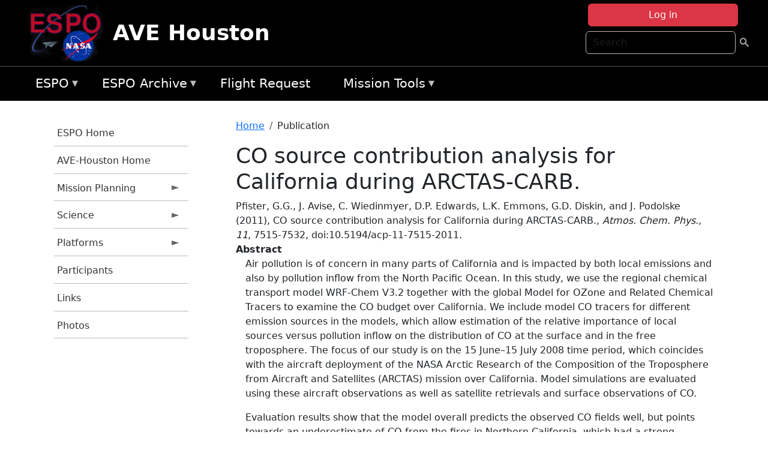

--- FILE ---
content_type: text/html; charset=UTF-8
request_url: https://espo.nasa.gov/ave-houston/content/CO_source_contribution_analysis_for_California_during_ARCTAS-CARB
body_size: 8900
content:

<!DOCTYPE html>
<html lang="en" dir="ltr" class="h-100">
  <head>
    <meta charset="utf-8" />
<meta name="Generator" content="Drupal 10 (https://www.drupal.org)" />
<meta name="MobileOptimized" content="width" />
<meta name="HandheldFriendly" content="true" />
<meta name="viewport" content="width=device-width, initial-scale=1.0" />
<link rel="icon" href="/themes/custom/espo_bootstrap/favicon.ico" type="image/vnd.microsoft.icon" />
<link rel="canonical" href="https://espo.nasa.gov/ave-houston/content/CO_source_contribution_analysis_for_California_during_ARCTAS-CARB" />
<link rel="shortlink" href="https://espo.nasa.gov/ave-houston/node/19219" />

    <title>CO source contribution analysis for California during ARCTAS-CARB. | AVE Houston</title>
    <link rel="stylesheet" media="all" href="/sites/default/files/css/css_8iS59-iFV4Ohbt0MayNSlZrpbbeznGtRAmJwQfrplk4.css?delta=0&amp;language=en&amp;theme=espo_bootstrap&amp;include=[base64]" />
<link rel="stylesheet" media="all" href="/sites/default/files/css/css_UpeU-hBailEe75_NONjXVIw3AWzsJfVPlGm_ZbzYorY.css?delta=1&amp;language=en&amp;theme=espo_bootstrap&amp;include=[base64]" />

    <script src="/sites/default/files/js/js_ydoQoqG9T2cd9o9r_HQd_vZ9Ydkq5rB_dRzJgFpmOB0.js?scope=header&amp;delta=0&amp;language=en&amp;theme=espo_bootstrap&amp;include=[base64]"></script>
<script src="https://dap.digitalgov.gov/Universal-Federated-Analytics-Min.js?agency=NASA&amp;subagency=ARC&amp;cto=12" async id="_fed_an_ua_tag" type="text/javascript"></script>
<script src="https://use.fontawesome.com/releases/v6.4.0/js/all.js" defer crossorigin="anonymous"></script>
<script src="https://use.fontawesome.com/releases/v6.4.0/js/v4-shims.js" defer crossorigin="anonymous"></script>

  </head>
  <body class="path-node page-node-type-publication   d-flex flex-column h-100">
        <div class="visually-hidden-focusable skip-link p-3 container">
      <a href="#main-content" class="p-2">
        Skip to main content
      </a>
    </div>
    
    <!-- <div class="dialog-off-canvas-main-canvas" data-off-canvas-main-canvas> -->
    
<header>
        <div class="region region-header">
	<div id="block-espo-bootstrap-account-menu" class="contextual-region block block-menu-block block-menu-blockaccount">
  
    <div data-contextual-id="block:block=espo_bootstrap_account_menu:langcode=en&amp;domain_microsite_base_path=ave-houston|menu:menu=account:langcode=en&amp;domain_microsite_base_path=ave-houston" data-contextual-token="qC3v6YL7OHy3KhOweu5TUd3YFkrnl1yhrZSAn1yh5VM" data-drupal-ajax-container=""></div>
      <p><div><div class="espo-ajax-login-wrapper"><a href="/ave-houston/espo-auth/ajax-login" class="button button--danger use-ajax" style="margin-top:-10px; width:250px;" data-dialog-type="dialog" data-dialog-renderer="off_canvas" data-dialog-options="{&quot;width&quot;:&quot;auto&quot;}">Log in</a></div></div>
</p>
  </div>
<div class="search-block-form contextual-region block block-search container-inline" data-drupal-selector="search-block-form" id="block-espo-bootstrap-search-form-block" role="search">
  
    <div data-contextual-id="block:block=espo_bootstrap_search_form_block:langcode=en&amp;domain_microsite_base_path=ave-houston" data-contextual-token="Y7aDnufIYAjmiT3KaX18pHWgsLb4O-W4mFDEvVXCCaI" data-drupal-ajax-container=""></div>
      <form data-block="header" action="/ave-houston/search/node" method="get" id="search-block-form" accept-charset="UTF-8">
  <div class="js-form-item form-item js-form-type-search form-type-search js-form-item-keys form-item-keys form-no-label">
      <label for="edit-keys" class="visually-hidden">Search</label>
        
  <input title="Enter the terms you wish to search for." placeholder="Search" data-drupal-selector="edit-keys" type="search" id="edit-keys" name="keys" value="" size="15" maxlength="128" class="form-search form-control" />


        </div>
<div data-drupal-selector="edit-actions" class="form-actions js-form-wrapper form-wrapper" id="edit-actions--2">
        <input data-drupal-selector="edit-submit" type="submit" id="edit-submit" value=" " class="button js-form-submit form-submit btn btn-primary" />

</div>

</form>

  </div>
<div id="block-espo-bootstrap-branding" class="contextual-region block block-system block-system-branding-block">
  
    <div data-contextual-id="block:block=espo_bootstrap_branding:langcode=en&amp;domain_microsite_base_path=ave-houston" data-contextual-token="Zxnh3D1Q_7bZQkpNne7-xwVNkJ7QikIzQXuEkkwRhQM" data-drupal-ajax-container=""></div>
  <div class="navbar-brand d-flex align-items-center">

    <a href="/ave-houston" title="Home" rel="home" class="site-logo d-block">
    <img src="/themes/custom/espo_bootstrap/espo_logo.png" alt="Home" fetchpriority="high" />
  </a>
  
  <div>
        <a href="/ave-houston" title="Home" rel="home" class="site-title">
      AVE Houston
    </a>
    
      </div>
</div>
</div>

    </div>


    	<nav class="navbar navbar-expand-lg navbar-dark text-light bg-dark">
	    

	     <!-- remove toggle --- <button class="navbar-toggler collapsed" type="button" data-bs-toggle="collapse"
			data-bs-target="#navbarSupportedContent" aria-controls="navbarSupportedContent"
			aria-expanded="false" aria-label="Toggle navigation"> 
		    <span class="navbar-toggler-icon"></span>
		</button> --- -->

		<div class="<!--collapse navbar-collapse-->" id="navbarSupportedContent">
		        <div class="region region-nav-main">
	<div data-drupal-messages-fallback class="hidden"></div>
<div id="block-espo-bootstrap-menu-block-espo-main" class="contextual-region block block-superfish block-superfishespo-main">
  
    <div data-contextual-id="block:block=espo_bootstrap_menu_block_espo_main:langcode=en&amp;domain_microsite_base_path=ave-houston|menu:menu=espo-main:langcode=en&amp;domain_microsite_base_path=ave-houston" data-contextual-token="ZsVeUS77B43q0YH-I6bxYZxBu3dIKAuSFNKcPdlVDKs" data-drupal-ajax-container=""></div>
      
<ul id="superfish-espo-main" class="menu sf-menu sf-espo-main sf-horizontal sf-style-none">
  
<li id="espo-main-menu-link-contentdc0e163f-4c4b-425f-a901-1db930b0d793" class="sf-depth-1 menuparent"><a href="/ave-houston/content/Earth_Science_Project_Office" title="Link to the ESPO home page" class="sf-depth-1 menuparent">ESPO</a><ul><li id="espo-main-menu-link-content4441c5c2-3ca8-4d3b-a1de-1cdf4c64e04f" class="sf-depth-2 sf-no-children"><a href="/ave-houston/espo_missions" title="All ESPO managed missions" class="sf-depth-2">Missions</a></li><li id="espo-main-menu-link-contentf933ab82-87ed-404c-b3f6-e568197f6036" class="sf-depth-2 sf-no-children"><a href="/ave-houston/content/About_ESPO" title="ESPO " class="sf-depth-2">About ESPO</a></li><li id="espo-main-menu-link-contentefe9a1f6-9949-4649-b39b-f7d1ea47f9ac" class="sf-depth-2 sf-no-children"><a href="https://youtu.be/8hCH3IYhn4g" target="_blank" class="sf-depth-2 sf-external">Video about ESPO</a></li><li id="espo-main-menu-link-content98e8aa72-6fc0-4e1d-94b0-c6cc70f6f8c1" class="sf-depth-2 sf-no-children"><a href="/ave-houston/content/ESPO_Services_We_Provide" title="ESPO Provided Services" class="sf-depth-2">Services</a></li><li id="espo-main-menu-link-contentfc2fe647-609b-4218-a86f-51c1b62657da" class="sf-depth-2 sf-no-children"><a href="/ave-houston/content/Deployment_Sites" title="ESPO Deployment Sites" class="sf-depth-2">Deployment Sites</a></li><li id="espo-main-menu-link-content26d24555-1943-4128-94a2-24fb8597ea4d" class="sf-depth-2 sf-no-children"><a href="/ave-houston/aircraft" title="Aircraft " class="sf-depth-2">Aircraft</a></li><li id="espo-main-menu-link-contentec1b417b-238b-4d1e-845b-c09cfde6673b" class="sf-depth-2 sf-no-children"><a href="/ave-houston/content/ESPO_Satellite_Platforms" title="Satellites Platforms" class="sf-depth-2">Satellites</a></li><li id="espo-main-menu-link-content1082d970-20a4-4bb5-b01a-c5a7381406c7" class="sf-depth-2 sf-no-children"><a href="/ave-houston/content/Links" class="sf-depth-2">Links</a></li></ul></li><li id="espo-main-menu-link-content5818f24e-a2a0-46c5-a9f4-adab70f8110f" class="sf-depth-1 menuparent"><a href="/ave-houston/content/Welcome_to_the_ESPO_Data_Archive" class="sf-depth-1 menuparent">ESPO Archive</a><ul><li id="espo-main-menu-link-content3eb53381-0ebd-4a69-a8a8-899122a092cd" class="sf-depth-2 sf-no-children"><a href="/ave-houston/archive/browse" title="Browse ESPO Archive" class="sf-depth-2">Browse</a></li><li id="espo-main-menu-link-content4b184493-ee0d-4257-aabf-bcc3e0de8c69" class="sf-depth-2 sf-no-children"><a href="/ave-houston/archive/help" title="ESPO Archive Help" class="sf-depth-2">Help</a></li></ul></li><li id="espo-main-menu-link-content68331089-c0ca-4e30-8f87-bcc3a4076701" class="sf-depth-1 sf-no-children"><a href="/ave-houston/sofrs" title="Suborbital Flight Request System" class="sf-depth-1">Flight Request</a></li><li id="espo-main-menu-link-contentf178bb8e-0a68-4a9b-856e-769bf20eea99" class="sf-depth-1 menuparent"><a href="/ave-houston/content/Mission_Tools" title="Airborne Science Mission Tool Suite" class="sf-depth-1 menuparent">Mission Tools</a><ul><li id="espo-main-menu-link-content4e526c3c-8dab-4815-b80c-931b502bfcd1" class="sf-depth-2 sf-no-children"><a href="/ave-houston/content/ASP_Mission_Tools_Suite" class="sf-depth-2">ASP Mission Tool Suite</a></li></ul></li>
</ul>

  </div>

    </div>

		    
		</div> 
	    		</div>
	</nav>
    </header>
<!--Highlighted (new) -->

    
<!--End Highlighted-->



<main role="main">

    <a id="main-content" tabindex="-1"></a>
    
    
    

    <div class="container">
	<div class="row g-0">
	    		<div class="order-1 order-lg-1 col-12 col-lg-3 col-xxl-2">
		        <div class="region region-sidebar-first">
	<div id="block-espo-bootstrap-menu-block-ave-houston" class="contextual-region block block-superfish block-superfishave-houston">
  
    <div data-contextual-id="block:block=espo_bootstrap_menu_block_ave_houston:langcode=en&amp;domain_microsite_base_path=ave-houston|menu:menu=ave-houston:langcode=en&amp;domain_microsite_base_path=ave-houston" data-contextual-token="jDjh55zjzrLKm54rMa6Z5MJIrk7oRK_C-MDA3B1_17o" data-drupal-ajax-container=""></div>
      
<ul id="superfish-ave-houston" class="menu sf-menu sf-ave-houston sf-vertical sf-style-none">
  
<li id="ave-houston-menu-link-content629fd414-2cec-4575-94f8-45a3abe45b25" class="sf-depth-1 sf-no-children"><a href="/ave-houston/content/Earth_Science_Project_Office" title="ESPO Home information for AVE-Houston" class="sf-depth-1">ESPO Home</a></li><li id="ave-houston-menu-link-content1e32f937-cd92-436c-a0fa-582ea42d2a00" class="sf-depth-1 sf-no-children"><a href="/ave-houston" title="Homepage for the AVE-Houston mission website." class="sf-depth-1">AVE-Houston Home</a></li><li id="ave-houston-menu-link-content35ace2b6-41da-4554-8d3f-64f6130e58f9" class="sf-depth-1 menuparent"><a href="/ave-houston/planning" title="Calendars, schedules, and other mission planning information for AVE-Houston." class="sf-depth-1 menuparent">Mission Planning</a><ul><li id="ave-houston-menu-link-contentafaf2351-312a-4aa5-820d-00cb805f756f" class="sf-depth-2 sf-no-children"><a href="/ave-houston/calendar" title="Month-by-month calendar for AVE-Houston." class="sf-depth-2">Mission Calendar</a></li></ul></li><li id="ave-houston-menu-link-content72578c8b-6572-48f3-8f55-aa04d3078439" class="sf-depth-1 menuparent"><a href="/ave-houston/science" title="Information about the scientific goals and results for AVE-Houston." class="sf-depth-1 menuparent">Science</a><ul><li id="ave-houston-menu-link-content3e2fb8d2-edfe-4f9b-bd83-f901eaf9e9a3" class="sf-depth-2 sf-no-children"><a href="/ave-houston/content/AVE-Houston_Science_Overview" title="Overview of the science objectives for AVE-Houston." class="sf-depth-2">Science Overview</a></li><li id="ave-houston-menu-link-content645f0ac0-6a9a-4ca3-b94d-c62536304092" class="sf-depth-2 sf-no-children"><a href="/ave-houston/content/AVE-Houston_Flight_Plans_and_Reports" title="Flight Plans and Reports for AVE-Houston" class="sf-depth-2">Flight Plans and Reports</a></li><li id="ave-houston-menu-link-content00183dca-75af-4b5c-ae79-e19c9836403b" class="sf-depth-2 sf-no-children"><a href="/ave-houston/content/AVE-Houston_Presentations" title="Presentations for AVE-Houston" class="sf-depth-2">Presentations</a></li><li id="ave-houston-menu-link-contentfc94d5d5-f0bd-4baa-9128-29e960c07a15" class="sf-depth-2 sf-no-children"><a href="/ave-houston/content/AVE-Houston_Lab_Layouts" title="Layouts of laboratory spaces for AVE-Houston." class="sf-depth-2">Lab Layouts</a></li><li id="ave-houston-menu-link-content70c200c6-2ce1-49d6-a5c5-c713e6e533dc" class="sf-depth-2 sf-no-children"><a href="/ave-houston/content/AVE-Houston_Data_Protocol" title="Data Protocol for AVE-Houston" class="sf-depth-2">Data Protocol</a></li><li id="ave-houston-menu-link-content63d293c6-5559-4514-aa6e-f5903b4ad81f" class="sf-depth-2 sf-no-children"><a href="/ave-houston/archive/browse" title="Archive data for AVE-Houston." class="sf-depth-2">Data Archive</a></li></ul></li><li id="ave-houston-menu-link-content2e66dd79-f7f6-413f-a43d-15a33e7e84f9" class="sf-depth-1 menuparent"><a href="/ave-houston/platforms" title="Aircraft and other platforms participating in AVE-Houston." class="sf-depth-1 menuparent">Platforms</a><ul><li id="ave-houston-menu-link-content8575da6d-b8f8-480e-a670-5c8eef461f9c" class="sf-depth-2 sf-no-children"><a href="/ave-houston/content/AVE-Houston_-_WB-57_Instruments" title="Airborne platforms participating in AVE-Houston." class="sf-depth-2">Airborne</a></li></ul></li><li id="ave-houston-menu-link-content15f7023c-3596-455a-8a09-83da9d18a163" class="sf-depth-1 sf-no-children"><a href="/ave-houston/mission_group/AVE-Houston" title="List of participants in AVE-Houston." class="sf-depth-1">Participants</a></li><li id="ave-houston-menu-link-contentbc348ba5-ca82-496a-be7a-a3d07f67a058" class="sf-depth-1 sf-no-children"><a href="/ave-houston/content/AVE-Houston_Links" title="External links related to AVE-Houston." class="sf-depth-1">Links</a></li><li id="ave-houston-menu-link-contentfba2044f-d8bb-42cf-a988-e1d2023156ca" class="sf-depth-1 sf-no-children"><a href="/ave-houston/mission-gallery" title="Photograph galleries for AVE-Houston." class="sf-depth-1">Photos</a></li>
</ul>

  </div>

    </div>

		</div>
	    
	    <div class="order-2 order-lg-2 col-12 col-lg-9 col-xxl-10" id="main_content">
		        <div class="region region-breadcrumb">
	<div id="block-espo-bootstrap-breadcrumbs" class="contextual-region block block-system block-system-breadcrumb-block">
  
    <div data-contextual-id="block:block=espo_bootstrap_breadcrumbs:langcode=en&amp;domain_microsite_base_path=ave-houston" data-contextual-token="bDEfHJSUOrevL4iESE5qSGAIAjGMBbgZT1b64MKTocI" data-drupal-ajax-container=""></div>
        <nav aria-label="breadcrumb">
    <h2 id="system-breadcrumb" class="visually-hidden">Breadcrumb</h2>
    <ol class="breadcrumb">
    		    <li class="breadcrumb-item">
				    <a href="/ave-houston">Home</a>
			    </li>
	    		    <li class="breadcrumb-item">
				    Publication
			    </li>
	        </ol>
  </nav>

  </div>

    </div>

	
  	        <div class="region region-page-title">
	<div id="block-espo-bootstrap-page-title" class="contextual-region block block-core block-page-title-block">
  
    <div data-contextual-id="block:block=espo_bootstrap_page_title:langcode=en&amp;domain_microsite_base_path=ave-houston" data-contextual-token="mLelb2Nhr-cpYsSsjKedySn-mlbzGiOfDZ9T1ir8ZME" data-drupal-ajax-container=""></div>
      
<h1><span class="field field--name-title field--type-string field--label-hidden">CO source contribution analysis for California during ARCTAS-CARB.</span>
</h1>


  </div>

    </div>

			    <div class="region region-content">
	<div id="block-espo-bootstrap-system-main-block" class="block block-system block-system-main-block">
  
    
      
<article class="contextual-region node node--type-publication node--promoted node--view-mode-full">

    
        <div data-contextual-id="node:node=19219:changed=1613613909&amp;langcode=en&amp;domain_microsite_base_path=ave-houston" data-contextual-token="Zf8ogn9H7XmcxieZUlnWIkW5fpB9ICfZlr47se4n3Qg" data-drupal-ajax-container=""></div>

    
    <div>
	
            <div class="field field--name-f-pub-citation field--type-pub-citation field--label-hidden field__item">Pfister, G.G., J. Avise, C. Wiedinmyer, D.P. Edwards, L.K. Emmons, G.D. Diskin, and J. Podolske (2011), CO source contribution analysis for California during ARCTAS-CARB., <i>Atmos. Chem. Phys.</i>, <i>11</i>, 7515-7532, doi:10.5194/acp-11-7515-2011.</div>
      
  <div class="field field--name-extra-field-pub-coauthor-question field--type-extra-field field--label-above">
    <div class="field__label"></div>
              <div class="field__item"></div>
          </div>

  <div class="clearfix text-formatted field field--name-body field--type-text-with-summary field--label-above">
    <div class="field__label">Abstract</div>
              <div class="field__item"><p>Air pollution is of concern in many parts of California and is impacted by both local emissions and also by pollution inflow from the North Pacific Ocean. In this study, we use the regional chemical transport model WRF-Chem V3.2 together with the global Model for OZone and Related Chemical Tracers to examine the CO budget over California. We include model CO tracers for different emission sources in the models, which allow estimation of the relative importance of local sources versus pollution inflow on the distribution of CO at the surface and in the free troposphere. The focus of our study is on the 15 June–15 July 2008 time period, which coincides with the aircraft deployment of the NASA Arctic Research of the Composition of the Troposphere from Aircraft and Satellites (ARCTAS) mission over California. Model simulations are evaluated using these aircraft observations as well as satellite retrievals and surface observations of CO. </p>
<p>Evaluation results show that the model overall predicts the observed CO fields well, but points towards an underestimate of CO from the fires in Northern California, which had a strong influence during the study period, and towards a slight overestimate of CO from pollution inflow and local anthropogenic sources. The analysis of the CO budget over California reveals that inflow of CO explains on average 99 ± 11 ppbV of surface CO during the study period, compared to 61 ± 95 ppbV for local anthropogenic direct emissions of CO and 84 ± 194 ppbV for fires. In the free troposphere, the average CO contributions are estimated as 96 ± 7 ppbV for CO inflow, 8 ± 9 ppbV for CO from local anthropogenic sources and 18 ± 13 ppbV for CO from fires. Accounting for the low bias in the CO fire emission inventory, the fire impact during the study period might have been up to a factor 4 higher than the given estimates.</p>
</div>
          </div>

  <div class="field field--name-extra-field-pub-pdf-or-url field--type-extra-field field--label-above">
    <div class="field__label">PDF of Publication</div>
          <div class="field__items">
              <div class="field__item">Download from <a href="http://dx.doi.org/10.5194/acp-11-7515-2011">publisher&#039;s website</a></div>
              </div>
      </div>

  <div class="field field--name-f-termref-mission field--type-entity-reference field--label-above">
    <div class="field__label">Mission</div>
          <div class="field__items">
              <div class="field__item">ARCTAS</div>
              </div>
      </div>

    </div>

</article>

  </div>
<div id="block-espo-bootstrap-block-10" class="contextual-region block block-block-content block-block-content431fd79f-6e41-49b8-bbf5-f571129bdca8">
  
    <div data-contextual-id="block:block=espo_bootstrap_block_10:langcode=en&amp;domain_microsite_base_path=ave-houston|block_content:block_content=10:changed=1757626969&amp;langcode=en&amp;domain_microsite_base_path=ave-houston" data-contextual-token="faHoufkNOVxjYSDAZkP5YxyhlC7onKU55R5o0OZ302U" data-drupal-ajax-container=""></div>
      
            <div class="clearfix text-formatted field field--name-body field--type-text-with-summary field--label-hidden field__item"><p>&nbsp;</p><p><em>Disclaimer: This material is being kept online for historical purposes. Though accurate at the time of publication, it is no longer being updated. The page may contain broken links or outdated information, and parts may not function in current web browsers. Visit </em><a href="/ave-houston/content/Earth_Science_Project_Office" target="_blank" data-entity-type="node" data-entity-uuid="966bb49b-51b2-4641-9c6f-722016f6d568" data-entity-substitution="canonical" title="Earth Science Project Office"><em>https://espo.nasa.gov</em></a><em> for information about our current projects.</em></p><p>&nbsp;</p></div>
      
  </div>

    </div>

	    </div>
	    	    	</div>




    </div>


    <!-- Start Middle Widget (new) -->
        <!--End Middle Widget -->

    <!-- Start bottom -->
        <!--End Bottom -->
</div>

</main>



<!-- start: Footer (new) -->
    <div class="footerwidget">
	<div class="container">

	    <div class="row">

		<!-- Start Footer First Region -->
		<div class ="col-md-4 footer-1">
		    			    <div class="region region-footer-first">
	<div id="block-nasafooter" class="contextual-region block block-block-content block-block-content1531fb96-1564-448e-916e-7e0ede4ce10f">
  
    <div data-contextual-id="block:block=nasafooter:langcode=en&amp;domain_microsite_base_path=aaoe|block_content:block_content=22:changed=1729042695&amp;langcode=en&amp;domain_microsite_base_path=aaoe" data-contextual-token="uWJuxCmqm3jyHrRrZrajQ0f5JSsPLPLVte2WLtTYk2A" data-drupal-ajax-container=""></div>
      
            <div class="clearfix text-formatted field field--name-body field--type-text-with-summary field--label-hidden field__item"><p><img alt="NASA" data-entity-type="file" data-entity-uuid="34119b03-1e4d-4ef7-a0d7-1d4f03db5972" src="/sites/default/files/inline-images/nasa_logo.png" width="75"></p>

<h3>National Aeronautics and<br>
Space Administration</h3></div>
      
  </div>

    </div>

		    		</div>
		<!-- End Footer First Region -->

		<!-- Start Footer Second Region -->
		<div class ="col-md-8">
		    			    <div class="region region-footer-second">
	<div class="footermap footermap--footermap_block contextual-region block block-footermap block-footermap-block" id="block-footermap-2">
  
    <div data-contextual-id="block:block=footermap_2:langcode=en&amp;domain_microsite_base_path=ave-houston" data-contextual-token="2_QSQOC8GG97bqf6Luq3NVa7Jdxn2ejhLFIA3KTzXCk" data-drupal-ajax-container=""></div>
        <nav class="footermap-col footermap-col--1 footermap-col--espo-main">
    <h3 class="footermap-col-heading footermap-col-heading--espo-main visually-hidden">ESPO Main Menu</h3>
<ul class="footermap-header footermap-header--espo-main">
      <li class="footermap-item footermap-item--depth-1 footermap-item--haschildren">
  <a href="/ave-houston/content/Earth_Science_Project_Office"  title="Link to the ESPO home page">ESPO</a>
      <ul>
          <li class="footermap-item footermap-item--depth-2">
  <a href="/ave-houston/espo_missions"  title="All ESPO managed missions">Missions</a>
  </li>

          <li class="footermap-item footermap-item--depth-2">
  <a href="/ave-houston/content/About_ESPO"  title="ESPO ">About ESPO</a>
  </li>

          <li class="footermap-item footermap-item--depth-2">
  <a href="https://youtu.be/8hCH3IYhn4g"  target="_blank">Video about ESPO</a>
  </li>

          <li class="footermap-item footermap-item--depth-2">
  <a href="/ave-houston/content/ESPO_Services_We_Provide"  title="ESPO Provided Services">Services</a>
  </li>

          <li class="footermap-item footermap-item--depth-2">
  <a href="/ave-houston/content/Deployment_Sites"  title="ESPO Deployment Sites">Deployment Sites</a>
  </li>

          <li class="footermap-item footermap-item--depth-2">
  <a href="/ave-houston/aircraft"  title="Aircraft ">Aircraft</a>
  </li>

          <li class="footermap-item footermap-item--depth-2">
  <a href="/ave-houston/content/ESPO_Satellite_Platforms"  title="Satellites Platforms">Satellites</a>
  </li>

          <li class="footermap-item footermap-item--depth-2">
  <a href="/ave-houston/content/Links" >Links</a>
  </li>

        </ul>
  </li>

      <li class="footermap-item footermap-item--depth-1 footermap-item--haschildren">
  <a href="/ave-houston/content/Welcome_to_the_ESPO_Data_Archive" >ESPO Archive</a>
      <ul>
          <li class="footermap-item footermap-item--depth-2">
  <a href="/ave-houston/archive/browse"  title="Browse ESPO Archive">Browse</a>
  </li>

          <li class="footermap-item footermap-item--depth-2">
  <a href="/ave-houston/archive/help"  title="ESPO Archive Help">Help</a>
  </li>

        </ul>
  </li>

      <li class="footermap-item footermap-item--depth-1">
  <a href="/ave-houston/sofrs"  title="Suborbital Flight Request System">Flight Request</a>
  </li>

      <li class="footermap-item footermap-item--depth-1 footermap-item--haschildren">
  <a href="/ave-houston/content/Mission_Tools"  title="Airborne Science Mission Tool Suite">Mission Tools</a>
      <ul>
          <li class="footermap-item footermap-item--depth-2">
  <a href="/ave-houston/content/ASP_Mission_Tools_Suite" >ASP Mission Tool Suite</a>
  </li>

        </ul>
  </li>

  </ul>

  </nav>

  </div>

    </div>

		    		</div>
		<!-- End Footer Second Region -->

	    </div>
	</div>
    </div>
<!--End Footer -->


<!-- Start Footer Menu (new) -->
    <div class="footer-menu">
	<div class="container">
	    <div class="row">
		<div class="col-md-12">
              <div class="region region-footer-menu">
	<div id="block-nasalinks" class="contextual-region block block-block-content block-block-content44fc3abf-d784-44bb-83de-c96b5a7ddcf3">
  
    <div data-contextual-id="block:block=nasalinks:langcode=en&amp;domain_microsite_base_path=aaoe|block_content:block_content=23:changed=1737565480&amp;langcode=en&amp;domain_microsite_base_path=aaoe" data-contextual-token="-WVRbvf11VbY_mnHHJB6C6rwmH4f-JcX3S3_xHdIxXo" data-drupal-ajax-container=""></div>
      
            <div class="clearfix text-formatted field field--name-body field--type-text-with-summary field--label-hidden field__item"><div class="row" id="footer-links">
        <ul>
          <li><a href="https://www.nasa.gov/nasa-web-privacy-policy-and-important-notices/"><span>Privacy Policy</span></a></li>
          <li><a href="https://www.nasa.gov/foia/"><span>FOIA</span></a></li>
          <li><a href="https://www.nasa.gov/contact-nasa/"><span>Contact</span></a></li>
          <li><a href="https://www.nasa.gov/accessibility/"><span>Accessibility</span></a></li>
        </ul>
      </div></div>
      
  </div>
<div id="block-lastupdated" class="contextual-region block block-fields-espo block-last-updated-block">
  
    <div data-contextual-id="block:block=lastupdated:langcode=en&amp;domain_microsite_base_path=ave-houston" data-contextual-token="Kx_-qUJSIyis-2LHpl2lmc09VWTkZfPoeaHZ4hHAOEQ" data-drupal-ajax-container=""></div>
      <p>Page Last Updated: February 17, 2021</p><p>Page Editor: Brad Bulger</p><p>NASA Official: Marilyn Vasques</p><p>Website Issues: <a href="/contact">Contact Us</a></p>
  </div>

    </div>

        </div>
      </div>
    </div>
  </div>
<!-- End Footer Menu -->






<!-- </div> -->

    
    <script type="application/json" data-drupal-selector="drupal-settings-json">{"path":{"baseUrl":"\/","pathPrefix":"ave-houston\/","currentPath":"node\/19219","currentPathIsAdmin":false,"isFront":false,"currentLanguage":"en"},"pluralDelimiter":"\u0003","suppressDeprecationErrors":true,"ajaxPageState":{"libraries":"[base64]","theme":"espo_bootstrap","theme_token":null},"ajaxTrustedUrl":{"\/ave-houston\/search\/node":true},"superfish":{"superfish-ave-houston":{"id":"superfish-ave-houston","sf":{"animation":{"opacity":"show","height":"show"},"speed":"fast"},"plugins":{"smallscreen":{"mode":"window_width","title":"AVE-Houston Menu"},"supposition":true,"supersubs":true}},"superfish-espo-main":{"id":"superfish-espo-main","sf":{"animation":{"opacity":"show","height":"show"},"speed":"fast"},"plugins":{"smallscreen":{"mode":"window_width","title":"ESPO"},"supposition":true,"supersubs":true}}},"user":{"uid":0,"permissionsHash":"45ba226826635ce8f04ab7cb6351f3c1608f0dc0d5058ced9190fa8965861165"}}</script>
<script src="/sites/default/files/js/js_h-SFSWZO-TWiYeVQI4I-C4kagVNfzZu4TGhbRoxLSBM.js?scope=footer&amp;delta=0&amp;language=en&amp;theme=espo_bootstrap&amp;include=[base64]"></script>

  </body>
</html>
